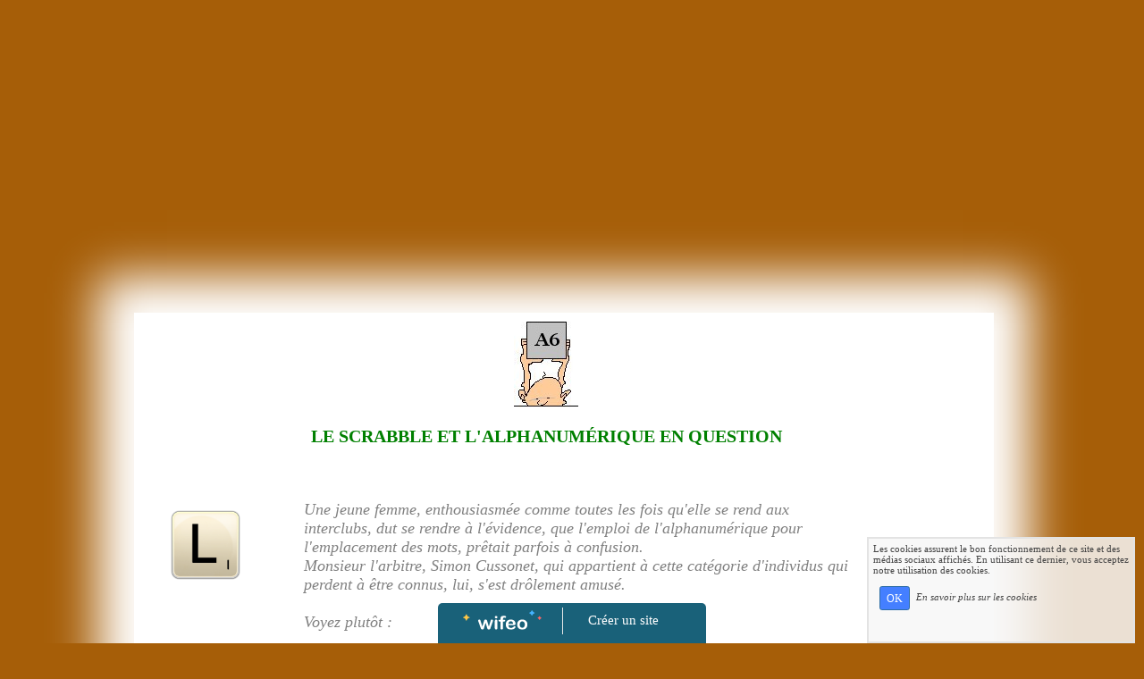

--- FILE ---
content_type: text/html; charset=UTF-8
request_url: https://www.lecameleon.eu/le-scrabble-et-l-alphanumerique-en-question.php
body_size: 6168
content:
<!DOCTYPE html><html lang="fr"><head><meta http-equiv="Content-Type" content="text/html; charset=utf-8"><title>SCRABBLE POSITIONNEMENT - Les mots n'en font qu'&agrave; leur t&ecirc;te</title><meta name="description" CONTENT="EXTRAIT -  Au dixi&egrave;me coup quelques beaux sous-tops - En 4E   : cinq pour 6 points (c&rsquo;est &eacute;patant) - En 11C : rien pour 15 points - En 10A : mare pour 17 points - En 10K : le pour 18 points..."><meta name="viewport" content="width=device-width, initial-scale=1"><script src="//ajax.googleapis.com/ajax/libs/jquery/2.2.4/jquery.min.js" type="text/javascript"></script><script src="https://code.jquery.com/ui/1.12.1/jquery-ui.min.js"></script><script src="https://cdnjs.cloudflare.com/ajax/libs/popper.js/1.12.3/umd/popper.min.js" integrity="sha384-vFJXuSJphROIrBnz7yo7oB41mKfc8JzQZiCq4NCceLEaO4IHwicKwpJf9c9IpFgh" crossorigin="anonymous"></script><script src="https://maxcdn.bootstrapcdn.com/bootstrap/4.0.0-beta.2/js/bootstrap.min.js" integrity="sha384-alpBpkh1PFOepccYVYDB4do5UnbKysX5WZXm3XxPqe5iKTfUKjNkCk9SaVuEZflJ" crossorigin="anonymous"></script><script>responsiveBootstrapActive=true;</script><link href="https://www.wifeo.com/wifeostatic-s3/ressources/bootstrap4/css/bootstrap.min.css?v1" rel="stylesheet" /><link href="https://www.wifeo.com/wifeostatic-s3/ressources/bootstrap4/override-bootstrap.min.css?v1.37" rel="stylesheet" /><link id="wr_fdlgenerale" href="/format.css?1768962528" rel="stylesheet" type="text/css"><LINK REL="SHORTCUT ICON" href="/images/f/fav/favicon.ico"><style type="text/css">body
{
    font: 14px arial;
    margin:0;
    padding:0;
    background: url() no-repeat;
        background-attachment: fixed;
}

</style><script>
  (function(i,s,o,g,r,a,m){i['GoogleAnalyticsObject']=r;i[r]=i[r]||function(){
  (i[r].q=i[r].q||[]).push(arguments)},i[r].l=1*new Date();a=s.createElement(o),
  m=s.getElementsByTagName(o)[0];a.async=1;a.src=g;m.parentNode.insertBefore(a,m)
  })(window,document,'script','//www.google-analytics.com/analytics.js','ga');
	
  ga('create', 'UA-41020687-1', 'wifeo.com');
  ga('send', 'pageview');

</script>
 

<style type="text/css">

body    {
         background-color:#A65E08;
         font-family:Georgia,Times New Roman,serif;
}

#conteneur { 
margin-left:auto;
margin-right:auto;
width: 1000px;
padding-top:40px;
display:table;
}

.center-div { 
background-color:white;
padding-top:10px;
width:982px;
display:table-cell;
}

#contenu-1 {
padding: 10px;
width: 982px;
float: left;

}

#contenu-2 {
-moz-box-shadow: 0px 0px 50px 40px white;
-webkit-box-shadow: 0px 0px 50px 40px white;
box-shadow: 0px 0px 50px 40px white;
background-color:background-color:white;
margin: 0;
padding: 0px;
width: auto;
}

#enteteglobal { 
background-color:white;
margin-left:auto;
margin-right:auto;
width: 700px;
height: 200px;
text-align:center;
position : relative ;
}

#entete { 
width: 660px;
height: 150px;
background-color:white;
text-align:center;
float-left;
position : relative ;
}

.conteneurglobal { 
width: 982px;
display:table-cell;
position : relative ;
} 


.blocdroit { 
width:110px;
height:1530px;
padding:10px;
float:left;
position:relative;
left:30px;
}

.blocgauche {
width:690px;
display:table-cell;
text-align:left;
padding-left:70px;
position:relative;
left:10px;
}

.title { 
    font-size:30px; 
    font-weight:normal;
    color:black; 
}

h1 { 
    font-size:20px; 
    font-weight:bold;
    color:green; 
}

h2 { 
    font-size:20px; 
    font-weight:lighter;
    color:black; 
}
.ecriture1 { 
    font-size:18px; 
    font-weight:lighter;
    font-style:italic;
    color:grey; 
} 

.ecriture2 { 
    font-size:18px; 
    font-weight:normal;
    color:black; 
}

.ecriture3 { 
    font-size:18px; 
    font-weight:normal;
    color:red; 
} 

.ecriture4 { 
    font-size:16px; 
    font-weight:lighter;
    font-style:italic;
    color:grey; 
} 

.ecriture5 { 
    font-size:25px; 
    font-weight:bold;
    color:green; 
}

.ecriture6 { 
    font-size:17px; 
    font-weight:normal;
    color:red; 
}

</style></head><body><div class="wrentete"></div><nav><div class="wifeo_conteneur_menu"><div class="desktop-menu-libre"></div></div></nav><script type="text/javascript">$( window ).ready(function(){if(typeaffmobile=="affmobile" && responsiveBootstrapActive==false){
		$( "nav .wifeo_conteneur_menu" ).attr( "class" , "m_wifeo_conteneur_menu" );
		$(".m_wifeo_open").css('display' , 'block');
		$( "nav .wifeo_conteneur_menu" ).css('display' , 'none');

		var isMenuOpen = false;
		$(".wr_opnmenu").click(function()	
		{
			$(".wr_dispmenu").css("display","block");
			
		      $(".m_wifeo_conteneur_menu").clearQueue().animate({
		          left : "0%"
		        });
			  
		        $(".wr_clssrtbl").fadeIn("fast");
				$(".wr_fdgrs").fadeIn("fast");
		      isMenuOpen = true;
		});
		
		
		
		
		$(".wr_clssrtbl, .wr_fdgrs").click(function()	
		{
			if (isMenuOpen == true)
			{
				
				 $(".m_wifeo_conteneur_menu").clearQueue().animate({
																
		          left : "-90%"
		        }).queue(function() {$(".wr_dispmenu").css("display","none");$(".wr_dispmenu").css("display","none");});	
		      isMenuOpen = false;
			}
			
			$(".wr_clssrtbl").fadeOut("fast");
			$(".wr_fdgrs").fadeOut("fast");
		});}});
                


</script><div align="center" style="padding:10px 0px;"><ins class="adsbygoogle"
     style="display:block"
     data-ad-client="ca-pub-5439285203515723"
     data-ad-slot="5224417502"
     data-ad-format="auto"></ins>
<script>
$(document).ready(function(){

(adsbygoogle = window.adsbygoogle || []).push({});

});
</script></div><div class="wr-menu-topbar"><div class="wr-open-menu wr-item-topbar" style="width:40px;"><i class="fa fa-bars" aria-hidden="true"></i></div><a class="wr-a-logo-top" href="index.php"><div class="wr-logo-top wr-item-topbar"></div></a></div><div class="wr-fdgrs"></div><div class="wr-close-menu"><div class="wr-item-topbar"><i class="fa fa-times" aria-hidden="true"></i></div></div><div id="conteneur"> <div id="contenu-1"> <div id="contenu-2"> <div class="center-div"><!--Début centrage conteneurs principaux--> <div class="conteneurglobal"><!--Début bloc principal--> <div id="enteteglobal"> <div id="entete"><img alt="" src="https://www.lecameleon.eu/images/d/dep/deporte.jpg" /><br /> &nbsp; <h1>LE SCRABBLE ET L&#39;ALPHANUM&Eacute;RIQUE EN QUESTION</h1> </div> </div> <!--Fin entête global--> <div class="blocdroit"><!--Début bloc droit --><img alt="" src="https://www.lecameleon.eu/images/s/scr/Scrabble-l.png" style="width: 80px; height: 80px;" /><br /> <br /> <br /> <br /> <br /> <br /> <br /> <img alt="" src="https://www.lecameleon.eu/images/s/scr/Scrabble-j.png" style="width: 80px; height: 80px;" /><br /> <br /> <br /> <br /> <br /> <br /> <br /> <img alt="" src="https://www.lecameleon.eu/images/s/scr/Scrabble-h.png" style="width: 80px; height: 80px;" /><br /> <br /> <br /> <br /> <br /> <br /> <br /> <img alt="" src="https://www.lecameleon.eu/images/s/scr/Scrabble-a.png" style="width: 80px; height: 80px;" /><br /> <br /> <br /> <br /> <br /> <br /> <br /> <img alt="" src="https://www.lecameleon.eu/images/s/scr/Scrabble-v.png" style="width: 80px; height: 80px;" /><br /> <br /> <br /> <br /> <br /> <br /> <br /> <img alt="" src="https://www.lecameleon.eu/images/s/scr/Scrabble-t.png" style="width: 80px; height: 80px;" /><br /> <br /> <br /> <br /> <br /> <br /> <br /> <img alt="" src="https://www.lecameleon.eu/images/s/scr/Scrabble-o.png" style="width: 80px; height: 80px;" /><br /> <br /> <br /> <br /> <br /> <br /> <br /> <img alt="" src="https://www.lecameleon.eu/images/s/scr/Scrabble-n.png" style="width: 80px; height: 80px;" /><br /> <br /> <br /> <br /> <br /> <br /> <br /> <img alt="" src="https://www.lecameleon.eu/images/s/scr/Scrabble-l.png" style="width: 80px; height: 80px;" /></div> <!--Fin bloc droit --> <div class="blocgauche"><span class="ecriture1">Une jeune femme, enthousiasm&eacute;e comme toutes les fois qu&#39;elle se rend aux interclubs, dut se rendre &agrave; l&#39;&eacute;vidence, que l&#39;emploi de l&#39;alphanum&eacute;rique pour l&#39;emplacement des mots, pr&ecirc;tait parfois &agrave; confusion.<br /> Monsieur l&#39;arbitre, Simon Cussonet, qui appartient &agrave; cette cat&eacute;gorie d&#39;individus qui perdent &agrave; &ecirc;tre connus, lui, s&#39;est dr&ocirc;lement amus&eacute;.<br /> <br /> Voyez plut&ocirc;t :</span><br /> <br /> <span class="ecriture2"><span class="ecriture5">*</span> Vous poserez en <span class="ecriture3">H7</span> : <span class="ecriture3">vend</span> pour 16 points. Elle devait d&eacute;j&agrave; &ecirc;tre contrari&eacute;e !<br /> <span class="ecriture4">Les coups se suivaient &agrave; un rythme infernal, et jamais l&#39;arbitre ne quittait des yeux son &eacute;cran d&#39;ordinateur.</span><br /> <span class="ecriture5">*</span> En <span class="ecriture3">A6</span> : <span class="ecriture3">couch&eacute;e</span> 69 points. <span class="ecriture4">(Ca tient debout non !)</span><br /> <span class="ecriture5">*</span> En <span class="ecriture3">3D</span> : verticalement donc, p&eacute;nis en collage int&eacute;gral avec cane (formant ce, an, ni, es). Pines passait &agrave; la m&ecirc;me place. Cette jeune femme se choqua profond&eacute;ment, non pas des mots jou&eacute;s, mais bien de l&#39;emplacement. <span class="ecriture4">(Il est vrai que l&#39;arbitre a insist&eacute; en <span class="ecriture3">3D</span>)</span>.<br /> <span class="ecriture5">*</span> En <span class="ecriture3">I2</span> : <span class="ecriture3">ignoble</span>, mot qu&#39;elle trouva de suite.<br /> <span class="ecriture4">Lorsque le huiti&egrave;me coup arriva. Un coup stressant que celui-l&agrave; car il comportait les 2 jokers.<br /> On remarquera quelques solutions int&eacute;ressantes dont :</span><br /> <span class="ecriture5">*</span> En <span class="ecriture3">15A</span> : <span class="ecriture3">&eacute;galit&eacute;</span> pour 78 points.<br /> <span class="ecriture5">*</span> En <span class="ecriture3">D10</span> : <span class="ecriture3">infirme</span> pour 79 points.<br /> <span class="ecriture5">*</span> En <span class="ecriture3">D3</span> : <span class="ecriture3">isthme</span> pour 50 points.<br /> Et la solution retenue : <span class="ecriture3">remises A9</span> pour 83 points.<br /> <span class="ecriture4">Le neuvi&egrave;me coup ne posa gu&egrave;re de probl&egrave;me.</span><br /> <span class="ecriture5">*</span> En <span class="ecriture3">K7</span> : <span class="ecriture3">c&eacute;d&eacute;</span> pour 20 points.<br /> <span class="ecriture4">Au dixi&egrave;me coup quelques beaux sous-tops :</span><br /> <span class="ecriture5">*</span> En <span class="ecriture3">4E</span> : <span class="ecriture3">cinq</span> pour <span class="ecriture3">6 points</span> <span class="ecriture4">(c&#39;est &eacute;patant)</span>.<br /> <span class="ecriture5">*</span> En <span class="ecriture3">11C</span> : <span class="ecriture3">rien</span> pour 15 points.<br /> <span class="ecriture5">*</span> En <span class="ecriture3">10A</span> : <span class="ecriture3">mare</span> pour 17 points.<br /> <span class="ecriture5">*</span> En <span class="ecriture3">10K</span> : <span class="ecriture3">le</span> pour 18 points.<br /> <span class="ecriture5">*</span> En <span class="ecriture3">10G</span> : <span class="ecriture3">rez</span> pour 20 points.<br /> Mais on retiendra en <span class="ecriture3">O1</span> et pour 21 points : <span class="ecriture3">colin</span>, Maillard empochant les 10 points de bonus !<br /> Au treizi&egrave;me coup, second solo de la partie, des oeuvres de <span class="ecriture3">Dupont</span> avec <span class="ecriture3">tintin</span> pour 30 points !<br /> Au quatorzi&egrave;me coup, solo g&eacute;n&eacute;ral avec en <span class="ecriture3">G2</span> : <span class="ecriture3">yeux</span> pour 33 points.<br /> Le quinzi&egrave;me coup fut un coup <span class="ecriture3">chaud</span>. En effet l&#39;arbitre, trop s&eacute;rieux peut-&ecirc;tre, nous pria de posez sur notre <span class="ecriture3">grille</span> : <span class="ecriture3">pain</span> pour 31 points !<br /> <span class="ecriture4">Le seizi&egrave;me coup m&eacute;ritait beaucoup d&#39;attention. Il y avait plusieurs belles solutions dont :</span><br /> <span class="ecriture5">*</span> En appui sur le &quot;t&quot; de <span class="ecriture3">doigt</span>, en <span class="ecriture3">10J</span> : <span class="ecriture3">tale</span> pour 20 points.<br /> <span class="ecriture5">*</span> En <span class="ecriture3">1K</span> : <span class="ecriture3">store</span> pour 23 points.<br /> <span class="ecriture5">*</span> En <span class="ecriture3">2L</span> : <span class="ecriture3">bot</span> pour 25 points.<br /> <span class="ecriture5">*</span> En <span class="ecriture3">K6</span> : <span class="ecriture3">liqueur</span> pour 27 points.<br /> <span class="ecriture4">L&#39;attente est longue et avec son air sain Bernard nous gratifie d&#39;un superbe solo avec :</span><br /> <span class="ecriture5">*</span> En <span class="ecriture3">10I</span> : <span class="ecriture3">mulet</span> pour 28 points <span class="ecriture4">(coup super tricot&eacute;)</span>.<br /> <span class="ecriture4">Alain, parfait comme par le pass&eacute;, sobre comme pas deux, nous &eacute;merveilla tous en pla&ccedil;ant :</span><br /> <span class="ecriture5">*</span> En <span class="ecriture3">H2</span> : <span class="ecriture3">eaux</span> pour 40 points.<br /> <span class="ecriture4">Au dix-huiti&egrave;me coup, C&eacute;cile s&#39;arrangea pour jouer :</span><br /> <span class="ecriture5">*</span> En <span class="ecriture3">1D</span> : <span class="ecriture3">merda</span> pour 29 points, alors que d&#39;autres joueurs point&egrave;rent calmement :<br /> <span class="ecriture5">*</span> En <span class="ecriture3">11E</span> : <span class="ecriture3">barre</span> pour 28 points.<br /> <span class="ecriture5">*</span> En <span class="ecriture3">F1</span> : <span class="ecriture3">berger</span> pour 26 points.<br /> <span class="ecriture4">Le vingti&egrave;me coup n&#39;apporta pas son lot de surprises. En effet, &agrave; l&#39;unanimit&eacute; :</span><br /> <span class="ecriture5">*</span> En <span class="ecriture3">G8</span> : <span class="ecriture3">sommet</span> pour 35 points.<br /> <span class="ecriture4">Le dernier coup lui a port&eacute; chance, et Vincent joua :</span><br /> <span class="ecriture5">*</span> En <span class="ecriture3">C4</span> : <span class="ecriture3">licenciant</span> pour 102 points.<br /> <br /> Notre jeune femme, quant &agrave; elle, en avait par dessus la t&ecirc;te de l&#39;alphanum&eacute;rique et en plus elle souffrait de maux d&#39;estomac, comme si cela ne suffisait pas. Un m&eacute;decin sur place lui posa cette question : &quot;est-ce que vous mangez &eacute;pic&eacute; ?&quot;. Offusqu&eacute;e elle r&eacute;pondit : &quot;oui je mange et j&#39;urine normalement !&quot;.<br /> <br /> <br /> Bloc Kurde</span><br /> <br /> <br /></div> <!--Fin bloc gauche --></div> </div> </div> </div> </div> <br><br><br><div style='left: 50%;margin-left: -150px;position:fixed; z-index:1000; bottom:0; width:300px; background-color:rgba(0,80,107,0.9); height:45px;padding:5px;border-radius:5px 5px 0px 0px;'><div style='display:inline-block;font-family:Open Sans; font-size:15px; color:#ffffff;border-right:1px solid #e7e7e7;padding:5px;width:135px' align='center'><a href='https://www.wifeo.com' style='font-family:Open Sans; font-size:15px; color:#ffffff; text-decoration:none;'><img alt='Créer un site' border='0' src='https://www.wifeo.com/v5/img/logo-wifeo-160.svg' style='width:88px;height:auto;margin-top:-2px' align='absbottom'></a></div><div style='display:inline-block;padding:5px;width:135px' align='center'> <a href='https://www.wifeo.com' style='font-family:Open Sans; font-size:15px; color:#ffffff; text-decoration:none;'>Créer un site</a></div></div><script  type="text/javascript">var _gaq = _gaq || [];_gaq.push(['_setAccount', 'UA-41020687-1'],['_trackPageview'],['_setAllowAnchor', true],['_trackPageLoadTime'],['b._setAccount', 'UA-607176-1'],['b._setDomainName', 'none'],['b._setAllowLinker', true],['b._setAllowAnchor', true],['b._setCustomVar', 1, 'affpub', 'oui', 3],['b._trackPageview','/lecameleon/le-scrabble-et-l-alphanumerique-en-question.php'],['b._trackPageLoadTime']);(function() {var ga = document.createElement('script'); ga.type = 'text/javascript'; ga.async = true;ga.src = ('https:' == document.location.protocol ? 'https://ssl' : 'http://www') + '.google-analytics.com/ga.js';var s = document.getElementsByTagName('script')[0]; s.parentNode.insertBefore(ga, s);})();</script><script async src="https://pagead2.googlesyndication.com/pagead/js/adsbygoogle.js"></script>
<script>
     (adsbygoogle = window.adsbygoogle || []).push({
          google_ad_client: "ca-pub-5439285203515723",
          enable_page_level_ads: true
     });
</script><link rel="stylesheet" href="https://www.wifeo.com/wifeostatic-s3/ressources/wifeocss/common-vz.min.css?v1.02"><script src="https://www.wifeo.com/wifeostatic-s3/ressources/wifeojs/masonry.min.js?v1" type="text/javascript"></script><script type="text/javascript">var typeaffmobile; var affetroit; var affmobilefixe; if((/Android|iPhone|nokia|motorola|ipad|htc|blackberry|ipaq|amoi|benq|alcatel|iPod|Android|opera mini|sony|symbian|panasonic|philips|zte|phone|palm os|palm|hiptop|wpdesktop|avantgo|plucker|xiino|blazer|elaine|iris|3g_t|windows ce|opera mobi|windows ce; smartphone;|windows ce;iemobile/i.test(navigator.userAgent)) && (window.innerWidth < 1090)){var affetroit='y';if((/Android|iPhone|nokia|motorola|ipad|htc|blackberry|ipaq|amoi|benq|alcatel|iPod|Android|opera mini|sony|symbian|panasonic|philips|zte|phone|palm os|palm|hiptop|wpdesktop|avantgo|plucker|xiino|blazer|elaine|iris|3g_t|windows ce|opera mobi|windows ce; smartphone;|windows ce;iemobile/i.test(navigator.userAgent))){var typeaffmobile='affmobile'; var affmobilefixe='oui';}}var mdstatic=[];var mdcallback=[];var mdcback=[];var mdlibjs=[];</script><script src="/wifeolib.js?v21" type="text/javascript"></script><script src="https://use.fontawesome.com/edacead583.js"></script><script src="https://www.wifeo.com/wifeostatic-s3/ressources/modules/diaporama/lib.min.js?v1.1"></script><script>mdstatic.push("14");mdstatic.push("16");mdcallback[14]=callbackdiaporama;</script><style>.wifeomoduleexportable{width:10px;height:10px;}</style><script>wifsitename="lecameleon";wifdomain="lecameleon.eu";</script><script src="https://www.wifeo.com/wifeostatic-s3/ressources/wifeojs/common-vz.min.js?v1.18" type="text/javascript"></script><script>$(document).ready( function() {if(typeof wifeoApp != "undefined") {wifeoApp.init(typeaffmobile);}});</script><script async src="//pagead2.googlesyndication.com/pagead/js/adsbygoogle.js"></script><link rel="stylesheet" type="text/css" href="//fonts.googleapis.com/css?family=Julee|Montez|Redressed|Rochester|Sue+Ellen+Francisco|"></body></html><!-- p lecameleon lecameleon.eu 21/1/2026 3:28:48 --><script type="text/javascript">$(document).ready(function(){$("body").append('<div id="div_cnil_cookie" style="display:none;position:fixed;font-family:verdana;font-size:11px;color:#444444; z-index:350;width:300px;right:10px; bottom:0px; background-color:rgba(247,247,247,0.85); border:2px solid #e3e3e3; padding:5px 5px 35px 5px;">Les cookies assurent le bon fonctionnement de ce site et des médias sociaux affichés. En utilisant ce dernier, vous acceptez notre utilisation des cookies.<br/><br /><a class="btn btn-primary btn-sm mx-2 valid_cnil_cookie" href="#1123">OK</a><em><a href="service-infos-legales.html" style="color:#444444;">En savoir plus sur les cookies</a></em></div>').delay( 1000 ).queue(function (next) {$("#div_cnil_cookie").show(400);next();});$(".valid_cnil_cookie").click(function(){$(this).load('service-ajax.html','m=cookiechoice');$("#div_cnil_cookie").hide(300);});});</script>

--- FILE ---
content_type: text/html; charset=utf-8
request_url: https://www.google.com/recaptcha/api2/aframe
body_size: 266
content:
<!DOCTYPE HTML><html><head><meta http-equiv="content-type" content="text/html; charset=UTF-8"></head><body><script nonce="r96zmkKe9tCWQEi1e0GVQw">/** Anti-fraud and anti-abuse applications only. See google.com/recaptcha */ try{var clients={'sodar':'https://pagead2.googlesyndication.com/pagead/sodar?'};window.addEventListener("message",function(a){try{if(a.source===window.parent){var b=JSON.parse(a.data);var c=clients[b['id']];if(c){var d=document.createElement('img');d.src=c+b['params']+'&rc='+(localStorage.getItem("rc::a")?sessionStorage.getItem("rc::b"):"");window.document.body.appendChild(d);sessionStorage.setItem("rc::e",parseInt(sessionStorage.getItem("rc::e")||0)+1);localStorage.setItem("rc::h",'1769885756467');}}}catch(b){}});window.parent.postMessage("_grecaptcha_ready", "*");}catch(b){}</script></body></html>